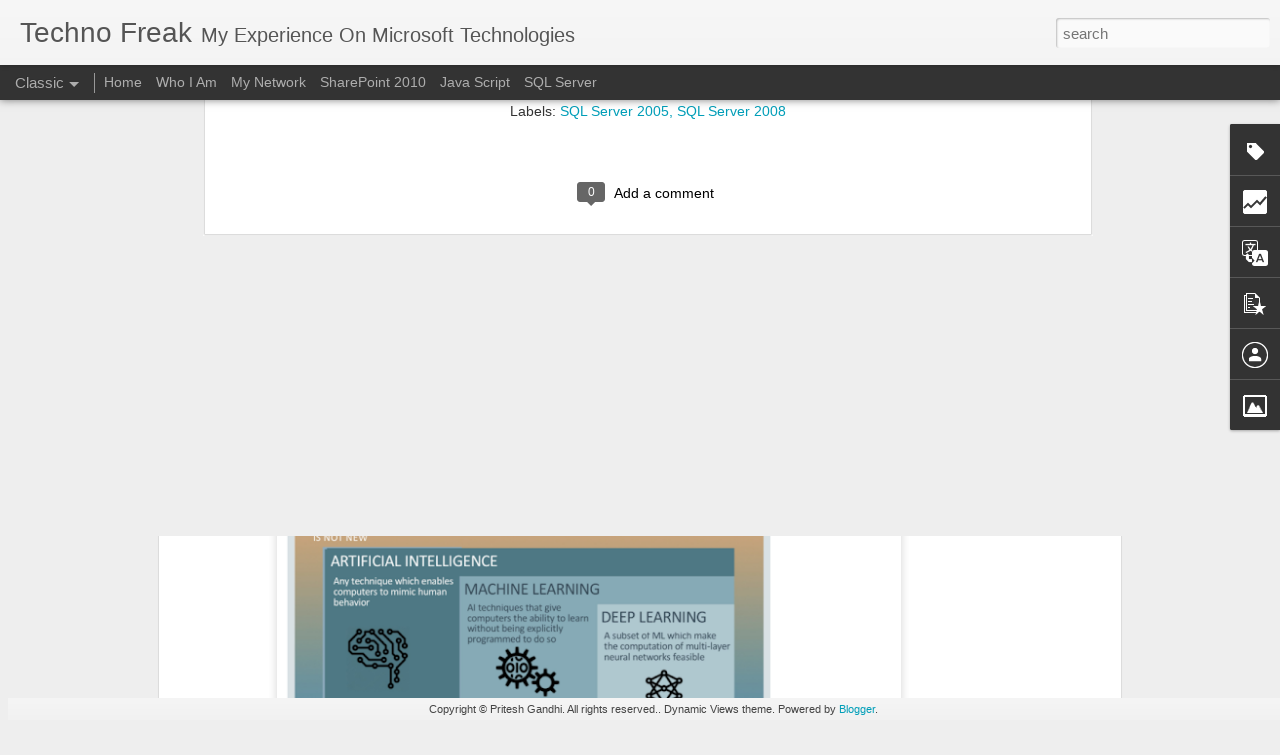

--- FILE ---
content_type: text/html; charset=UTF-8
request_url: https://www.gandhipritesh.com/b/stats?style=BLACK_TRANSPARENT&timeRange=ALL_TIME&token=APq4FmCbPmvJp8rkQVvPpBiX6NBmk8PPY2q2FnS8r0v4yv4n30DQbyXWPRgQ6WDUAkbipyQIyPxaphIt2js7CsZph8Ie57DCkA&v=0&action=initial&widgetId=Stats1&responseType=js
body_size: 25
content:
{"total":568221,"sparklineOptions":{"backgroundColor":{"fillOpacity":0.1,"fill":"#000000"},"series":[{"areaOpacity":0.3,"color":"#202020"}]},"sparklineData":[[0,95],[1,81],[2,30],[3,26],[4,47],[5,34],[6,26],[7,30],[8,51],[9,53],[10,16],[11,25],[12,25],[13,17],[14,41],[15,55],[16,25],[17,39],[18,52],[19,45],[20,72],[21,89],[22,84],[23,53],[24,25],[25,40],[26,82],[27,38],[28,29],[29,66]],"nextTickMs":3600000}

--- FILE ---
content_type: text/html; charset=UTF-8
request_url: https://www.gandhipritesh.com/b/stats?style=BLACK_TRANSPARENT&timeRange=ALL_TIME&token=APq4FmD-ysX-s_W6KtwU74CdK3CvUJGzbDlMwe4VaSO9sqRY7SYuxK54pmG2687I_K_Mxw6eYeZMxefxfcspP_I75R8uoEa-Tg&v=0&action=initial&widgetId=Stats1&responseType=js
body_size: 21
content:
{"total":568221,"sparklineOptions":{"backgroundColor":{"fillOpacity":0.1,"fill":"#000000"},"series":[{"areaOpacity":0.3,"color":"#202020"}]},"sparklineData":[[0,95],[1,81],[2,30],[3,26],[4,47],[5,34],[6,26],[7,30],[8,51],[9,53],[10,16],[11,25],[12,25],[13,17],[14,41],[15,55],[16,25],[17,39],[18,52],[19,45],[20,72],[21,89],[22,84],[23,53],[24,25],[25,40],[26,82],[27,38],[28,29],[29,66]],"nextTickMs":3600000}

--- FILE ---
content_type: text/javascript; charset=UTF-8
request_url: https://www.gandhipritesh.com/?v=0&action=initial&widgetId=PopularPosts1&responseType=js&xssi_token=AOuZoY7xEjWpFShuWjFY2s3wpYSPfqGUUg%3A1768686659316
body_size: 1122
content:
try {
_WidgetManager._HandleControllerResult('PopularPosts1', 'initial',{'title': 'Popular Posts', 'showSnippets': true, 'showThumbnails': false, 'thumbnailSize': 72, 'showAuthor': false, 'showDate': false, 'posts': [{'id': '7107491199808026090', 'title': 'Create a custom Approval workflow using SharePoint Designer', 'href': 'https://www.gandhipritesh.com/2009/07/create-custom-approval-workflow-using.html', 'snippet': 'Create a custom Approval workflow using SharePoint Designer !!! Happy Friendship Day !!!! This workflow is useful for 3 levels of approval r...', 'thumbnail': 'https://blogger.googleusercontent.com/img/b/R29vZ2xl/AVvXsEiP6uhJueeqcyJet7CI4N42I_Vq4MROBgRSTZhkQMmYPngKcfpvRrVWdG311oygVtYNLARzb0TCnm_6VJcWAaSiBAXZwXOvpy4_-U2VFbXUHTGOCg6akfAz2hziD_YMCel0_8EiVcRY/s72-c/Screen1.JPG', 'featuredImage': 'https://blogger.googleusercontent.com/img/b/R29vZ2xl/AVvXsEiP6uhJueeqcyJet7CI4N42I_Vq4MROBgRSTZhkQMmYPngKcfpvRrVWdG311oygVtYNLARzb0TCnm_6VJcWAaSiBAXZwXOvpy4_-U2VFbXUHTGOCg6akfAz2hziD_YMCel0_8EiVcRY/s400/Screen1.JPG'}, {'id': '4734664791044458048', 'title': 'Access TextBox Cell Value in SSRS', 'href': 'https://www.gandhipritesh.com/2009/03/access-textbox-cell-value-in-ssrs.html', 'snippet': 'Hi Access Textbox or table cell in SQL Reporting service use following : ReportItems!Textbox1.value ReportsItems![tablecell Name] . value Ch...'}, {'id': '2543664304996795166', 'title': 'Difference Between AI, Machine Learning, and Deep Learning?', 'href': 'https://www.gandhipritesh.com/2019/01/difference-between-ai-machine-learning.html', 'snippet': '   Article Link:\xa0 https://blogs.oracle.com/bigdata/difference-ai-machine-learning-deep-learning    ', 'thumbnail': 'https://blogger.googleusercontent.com/img/b/R29vZ2xl/AVvXsEj4WWIEAGc9eai2aFNawyjO94ux6DOtSMclhtORLs3Ono34knTLZ3L0OfvQLI9gP2ogmLULynyYAltlDAWY_K9S105JMbS4xSW-bIjnP2Cbq0-XMzyBKaPkqiyfeiM9VaLLhaVB2I6V/s72-c/Capture+AI+Image.PNG', 'featuredImage': 'https://blogger.googleusercontent.com/img/b/R29vZ2xl/AVvXsEj4WWIEAGc9eai2aFNawyjO94ux6DOtSMclhtORLs3Ono34knTLZ3L0OfvQLI9gP2ogmLULynyYAltlDAWY_K9S105JMbS4xSW-bIjnP2Cbq0-XMzyBKaPkqiyfeiM9VaLLhaVB2I6V/s640/Capture+AI+Image.PNG'}, {'id': '3021732436947180656', 'title': 'Friendship Quotes', 'href': 'https://www.gandhipritesh.com/2009/04/hi-nice-friendship-quotes-with-image.html', 'snippet': 'Hi Nice Friendship Quotes with Image Download From Here Friendship Quotes Stunning Pictures  Stunning Phots Cheers Pritesh Gandhi. \u201cKeep Smi...', 'thumbnail': 'https://blogger.googleusercontent.com/img/b/R29vZ2xl/AVvXsEjEp4Dv2GQVZq9fnvWP_e8yG5lzMoWwu85XZkfiakggsEbp4g9NT7bZGqmQ-VupqJHcp0FgwJYVmJUAQJzLAgSaH0LKhBJvozKyG3Ul_6j7HDDHwZ2y2ZcU0ExMPbBIY7tiQPrfWGk1/s72-c/DSC07094.JPG', 'featuredImage': 'https://blogger.googleusercontent.com/img/b/R29vZ2xl/AVvXsEjEp4Dv2GQVZq9fnvWP_e8yG5lzMoWwu85XZkfiakggsEbp4g9NT7bZGqmQ-VupqJHcp0FgwJYVmJUAQJzLAgSaH0LKhBJvozKyG3Ul_6j7HDDHwZ2y2ZcU0ExMPbBIY7tiQPrfWGk1/s400/DSC07094.JPG'}, {'id': '2917538786658605141', 'title': 'PowerShell Script for Split the Large File Into Small Files ', 'href': 'https://www.gandhipritesh.com/2017/02/powershell-script-for-split-large-file.html', 'snippet': '  How to use:  Attached Powershell script will Split the large files into the multiple small files based on the number of lines required in ...'}]});
} catch (e) {
  if (typeof log != 'undefined') {
    log('HandleControllerResult failed: ' + e);
  }
}


--- FILE ---
content_type: text/javascript; charset=UTF-8
request_url: https://www.gandhipritesh.com/?v=0&action=initial&widgetId=Stats1&responseType=js&xssi_token=AOuZoY7xEjWpFShuWjFY2s3wpYSPfqGUUg%3A1768686659316
body_size: 43
content:
try {
_WidgetManager._HandleControllerResult('Stats1', 'initial',{'title': 'Total Pageviews', 'showGraphicalCounter': true, 'showAnimatedCounter': true, 'showSparkline': false, 'statsUrl': '//www.gandhipritesh.com/b/stats?style\x3dBLACK_TRANSPARENT\x26timeRange\x3dALL_TIME\x26token\x3dAPq4FmD-ysX-s_W6KtwU74CdK3CvUJGzbDlMwe4VaSO9sqRY7SYuxK54pmG2687I_K_Mxw6eYeZMxefxfcspP_I75R8uoEa-Tg'});
} catch (e) {
  if (typeof log != 'undefined') {
    log('HandleControllerResult failed: ' + e);
  }
}


--- FILE ---
content_type: text/javascript; charset=UTF-8
request_url: https://www.gandhipritesh.com/?v=0&action=initial&widgetId=Stats1&responseType=js&xssi_token=AOuZoY7xEjWpFShuWjFY2s3wpYSPfqGUUg%3A1768686659316
body_size: 47
content:
try {
_WidgetManager._HandleControllerResult('Stats1', 'initial',{'title': 'Total Pageviews', 'showGraphicalCounter': true, 'showAnimatedCounter': true, 'showSparkline': false, 'statsUrl': '//www.gandhipritesh.com/b/stats?style\x3dBLACK_TRANSPARENT\x26timeRange\x3dALL_TIME\x26token\x3dAPq4FmCbPmvJp8rkQVvPpBiX6NBmk8PPY2q2FnS8r0v4yv4n30DQbyXWPRgQ6WDUAkbipyQIyPxaphIt2js7CsZph8Ie57DCkA'});
} catch (e) {
  if (typeof log != 'undefined') {
    log('HandleControllerResult failed: ' + e);
  }
}


--- FILE ---
content_type: text/javascript; charset=UTF-8
request_url: https://www.gandhipritesh.com/?v=0&action=initial&widgetId=Label5&responseType=js&xssi_token=AOuZoY7xEjWpFShuWjFY2s3wpYSPfqGUUg%3A1768686659316
body_size: 658
content:
try {
_WidgetManager._HandleControllerResult('Label5', 'initial',{'title': 'Labels', 'display': 'cloud', 'showFreqNumbers': true, 'labels': [{'name': 'Agile', 'count': 2, 'cssSize': 2, 'url': 'https://www.gandhipritesh.com/search/label/Agile'}, {'name': 'AI', 'count': 2, 'cssSize': 2, 'url': 'https://www.gandhipritesh.com/search/label/AI'}, {'name': 'AJAX', 'count': 2, 'cssSize': 2, 'url': 'https://www.gandhipritesh.com/search/label/AJAX'}, {'name': 'Article Links', 'count': 54, 'cssSize': 5, 'url': 'https://www.gandhipritesh.com/search/label/Article%20Links'}, {'name': 'ASP.Net', 'count': 16, 'cssSize': 4, 'url': 'https://www.gandhipritesh.com/search/label/ASP.Net'}, {'name': 'BigBigData', 'count': 1, 'cssSize': 1, 'url': 'https://www.gandhipritesh.com/search/label/BigBigData'}, {'name': 'Bugs N Solution', 'count': 2, 'cssSize': 2, 'url': 'https://www.gandhipritesh.com/search/label/Bugs%20N%20Solution'}, {'name': 'CAML', 'count': 2, 'cssSize': 2, 'url': 'https://www.gandhipritesh.com/search/label/CAML'}, {'name': 'Commerce Server 2009', 'count': 5, 'cssSize': 3, 'url': 'https://www.gandhipritesh.com/search/label/Commerce%20Server%202009'}, {'name': 'CS 2009 Config', 'count': 1, 'cssSize': 1, 'url': 'https://www.gandhipritesh.com/search/label/CS%202009%20Config'}, {'name': 'CS 2009 Docs', 'count': 2, 'cssSize': 2, 'url': 'https://www.gandhipritesh.com/search/label/CS%202009%20Docs'}, {'name': 'CS 2009 Hotfix', 'count': 3, 'cssSize': 2, 'url': 'https://www.gandhipritesh.com/search/label/CS%202009%20Hotfix'}, {'name': 'DesignThinking', 'count': 1, 'cssSize': 1, 'url': 'https://www.gandhipritesh.com/search/label/DesignThinking'}, {'name': 'Event Handler', 'count': 2, 'cssSize': 2, 'url': 'https://www.gandhipritesh.com/search/label/Event%20Handler'}, {'name': 'Free WebParts', 'count': 3, 'cssSize': 2, 'url': 'https://www.gandhipritesh.com/search/label/Free%20WebParts'}, {'name': 'fun N frolics', 'count': 5, 'cssSize': 3, 'url': 'https://www.gandhipritesh.com/search/label/fun%20N%20frolics'}, {'name': 'InfoPath', 'count': 1, 'cssSize': 1, 'url': 'https://www.gandhipritesh.com/search/label/InfoPath'}, {'name': 'IoT', 'count': 1, 'cssSize': 1, 'url': 'https://www.gandhipritesh.com/search/label/IoT'}, {'name': 'JavaScript', 'count': 12, 'cssSize': 3, 'url': 'https://www.gandhipritesh.com/search/label/JavaScript'}, {'name': 'jQuery + Sharepoint', 'count': 14, 'cssSize': 4, 'url': 'https://www.gandhipritesh.com/search/label/jQuery%20%2B%20Sharepoint'}, {'name': 'Links', 'count': 5, 'cssSize': 3, 'url': 'https://www.gandhipritesh.com/search/label/Links'}, {'name': 'LinQ', 'count': 2, 'cssSize': 2, 'url': 'https://www.gandhipritesh.com/search/label/LinQ'}, {'name': 'MOSS 2007', 'count': 46, 'cssSize': 5, 'url': 'https://www.gandhipritesh.com/search/label/MOSS%202007'}, {'name': 'Moss 2010 Tools', 'count': 1, 'cssSize': 1, 'url': 'https://www.gandhipritesh.com/search/label/Moss%202010%20Tools'}, {'name': 'Moss Coding', 'count': 3, 'cssSize': 2, 'url': 'https://www.gandhipritesh.com/search/label/Moss%20Coding'}, {'name': 'Moss Look and Feel', 'count': 3, 'cssSize': 2, 'url': 'https://www.gandhipritesh.com/search/label/Moss%20Look%20and%20Feel'}, {'name': 'My Ideas', 'count': 3, 'cssSize': 2, 'url': 'https://www.gandhipritesh.com/search/label/My%20Ideas'}, {'name': 'My Personal', 'count': 2, 'cssSize': 2, 'url': 'https://www.gandhipritesh.com/search/label/My%20Personal'}, {'name': 'Photos', 'count': 11, 'cssSize': 3, 'url': 'https://www.gandhipritesh.com/search/label/Photos'}, {'name': 'PowerShell', 'count': 4, 'cssSize': 2, 'url': 'https://www.gandhipritesh.com/search/label/PowerShell'}, {'name': 'SharePoint', 'count': 1, 'cssSize': 1, 'url': 'https://www.gandhipritesh.com/search/label/SharePoint'}, {'name': 'Sharepoint 2010', 'count': 11, 'cssSize': 3, 'url': 'https://www.gandhipritesh.com/search/label/Sharepoint%202010'}, {'name': 'Sharepoint 2010 Article', 'count': 3, 'cssSize': 2, 'url': 'https://www.gandhipritesh.com/search/label/Sharepoint%202010%20Article'}, {'name': 'SharePoint 2013', 'count': 1, 'cssSize': 1, 'url': 'https://www.gandhipritesh.com/search/label/SharePoint%202013'}, {'name': 'Sharepoint Admin', 'count': 12, 'cssSize': 3, 'url': 'https://www.gandhipritesh.com/search/label/Sharepoint%20Admin'}, {'name': 'Sharepoint Calendar', 'count': 2, 'cssSize': 2, 'url': 'https://www.gandhipritesh.com/search/label/Sharepoint%20Calendar'}, {'name': 'Sharepoint Exam', 'count': 1, 'cssSize': 1, 'url': 'https://www.gandhipritesh.com/search/label/Sharepoint%20Exam'}, {'name': 'Sharepoint Videos', 'count': 2, 'cssSize': 2, 'url': 'https://www.gandhipritesh.com/search/label/Sharepoint%20Videos'}, {'name': 'SmartPart', 'count': 2, 'cssSize': 2, 'url': 'https://www.gandhipritesh.com/search/label/SmartPart'}, {'name': 'SQL Server 2005', 'count': 19, 'cssSize': 4, 'url': 'https://www.gandhipritesh.com/search/label/SQL%20Server%202005'}, {'name': 'SQL Server 2008', 'count': 21, 'cssSize': 4, 'url': 'https://www.gandhipritesh.com/search/label/SQL%20Server%202008'}, {'name': 'SQL Server 2012', 'count': 15, 'cssSize': 4, 'url': 'https://www.gandhipritesh.com/search/label/SQL%20Server%202012'}, {'name': 'SSIS', 'count': 3, 'cssSize': 2, 'url': 'https://www.gandhipritesh.com/search/label/SSIS'}, {'name': 'SSRS', 'count': 16, 'cssSize': 4, 'url': 'https://www.gandhipritesh.com/search/label/SSRS'}, {'name': 'Thoughts N Articles', 'count': 12, 'cssSize': 3, 'url': 'https://www.gandhipritesh.com/search/label/Thoughts%20N%20Articles'}, {'name': 'Tips Tricks', 'count': 9, 'cssSize': 3, 'url': 'https://www.gandhipritesh.com/search/label/Tips%20Tricks'}, {'name': 'WebAPI', 'count': 1, 'cssSize': 1, 'url': 'https://www.gandhipritesh.com/search/label/WebAPI'}, {'name': 'Workflow', 'count': 3, 'cssSize': 2, 'url': 'https://www.gandhipritesh.com/search/label/Workflow'}]});
} catch (e) {
  if (typeof log != 'undefined') {
    log('HandleControllerResult failed: ' + e);
  }
}
